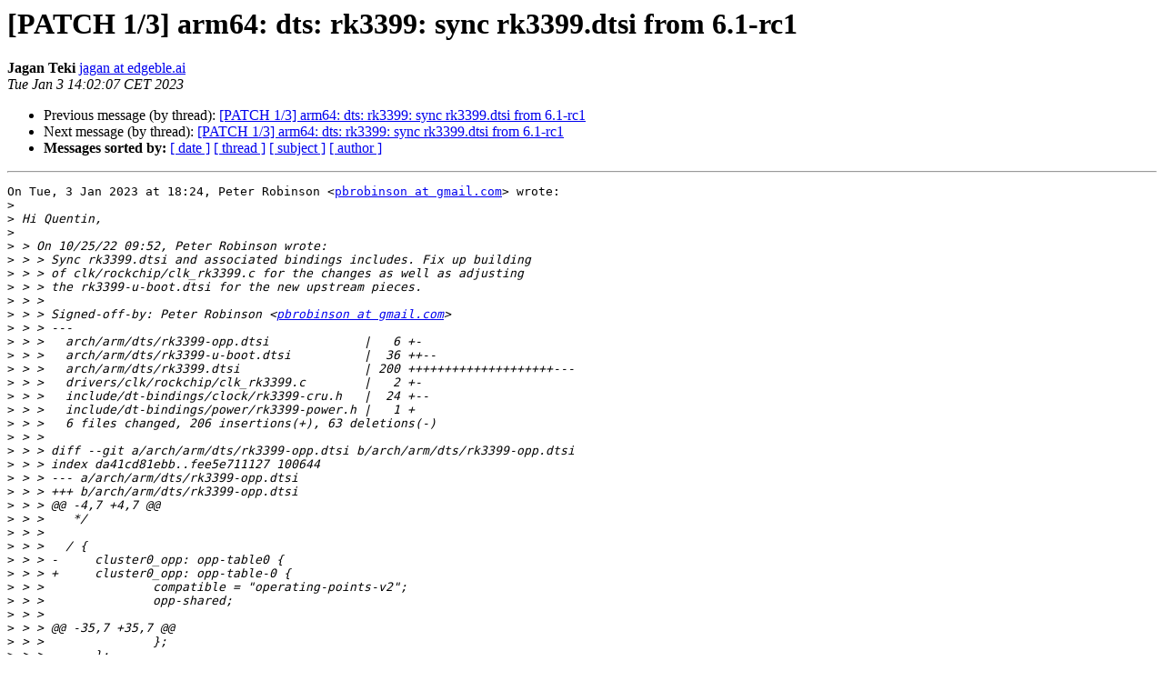

--- FILE ---
content_type: text/html
request_url: https://lists.denx.de/pipermail/u-boot/2023-January/503336.html
body_size: 5188
content:
<!DOCTYPE HTML PUBLIC "-//W3C//DTD HTML 4.01 Transitional//EN">
<HTML>
 <HEAD>
   <TITLE> [PATCH 1/3] arm64: dts: rk3399: sync rk3399.dtsi from 6.1-rc1
   </TITLE>
   <LINK REL="Index" HREF="index.html" >
   <LINK REL="made" HREF="mailto:u-boot%40lists.denx.de?Subject=Re%3A%20%5BPATCH%201/3%5D%20arm64%3A%20dts%3A%20rk3399%3A%20sync%20rk3399.dtsi%20from%206.1-rc1&In-Reply-To=%3CCA%2BVMnFzCPxre_Wt_zKth1mMadbUsMFSNnqL9WtgaG_4YWQGw_A%40mail.gmail.com%3E">
   <META NAME="robots" CONTENT="index,nofollow">
   <style type="text/css">
       pre {
           white-space: pre-wrap;       /* css-2.1, curent FF, Opera, Safari */
           }
   </style>
   <META http-equiv="Content-Type" content="text/html; charset=us-ascii">
   <LINK REL="Previous"  HREF="503335.html">
   <LINK REL="Next"  HREF="503346.html">
 </HEAD>
 <BODY BGCOLOR="#ffffff">
   <H1>[PATCH 1/3] arm64: dts: rk3399: sync rk3399.dtsi from 6.1-rc1</H1>
    <B>Jagan Teki</B> 
    <A HREF="mailto:u-boot%40lists.denx.de?Subject=Re%3A%20%5BPATCH%201/3%5D%20arm64%3A%20dts%3A%20rk3399%3A%20sync%20rk3399.dtsi%20from%206.1-rc1&In-Reply-To=%3CCA%2BVMnFzCPxre_Wt_zKth1mMadbUsMFSNnqL9WtgaG_4YWQGw_A%40mail.gmail.com%3E"
       TITLE="[PATCH 1/3] arm64: dts: rk3399: sync rk3399.dtsi from 6.1-rc1">jagan at edgeble.ai
       </A><BR>
    <I>Tue Jan  3 14:02:07 CET 2023</I>
    <P><UL>
        <LI>Previous message (by thread): <A HREF="503335.html">[PATCH 1/3] arm64: dts: rk3399: sync rk3399.dtsi from 6.1-rc1
</A></li>
        <LI>Next message (by thread): <A HREF="503346.html">[PATCH 1/3] arm64: dts: rk3399: sync rk3399.dtsi from 6.1-rc1
</A></li>
         <LI> <B>Messages sorted by:</B> 
              <a href="date.html#503336">[ date ]</a>
              <a href="thread.html#503336">[ thread ]</a>
              <a href="subject.html#503336">[ subject ]</a>
              <a href="author.html#503336">[ author ]</a>
         </LI>
       </UL>
    <HR>  
<!--beginarticle-->
<PRE>On Tue, 3 Jan 2023 at 18:24, Peter Robinson &lt;<A HREF="https://lists.denx.de/listinfo/u-boot">pbrobinson at gmail.com</A>&gt; wrote:
&gt;<i>
</I>&gt;<i> Hi Quentin,
</I>&gt;<i>
</I>&gt;<i> &gt; On 10/25/22 09:52, Peter Robinson wrote:
</I>&gt;<i> &gt; &gt; Sync rk3399.dtsi and associated bindings includes. Fix up building
</I>&gt;<i> &gt; &gt; of clk/rockchip/clk_rk3399.c for the changes as well as adjusting
</I>&gt;<i> &gt; &gt; the rk3399-u-boot.dtsi for the new upstream pieces.
</I>&gt;<i> &gt; &gt;
</I>&gt;<i> &gt; &gt; Signed-off-by: Peter Robinson &lt;<A HREF="https://lists.denx.de/listinfo/u-boot">pbrobinson at gmail.com</A>&gt;
</I>&gt;<i> &gt; &gt; ---
</I>&gt;<i> &gt; &gt;   arch/arm/dts/rk3399-opp.dtsi             |   6 +-
</I>&gt;<i> &gt; &gt;   arch/arm/dts/rk3399-u-boot.dtsi          |  36 ++--
</I>&gt;<i> &gt; &gt;   arch/arm/dts/rk3399.dtsi                 | 200 ++++++++++++++++++++---
</I>&gt;<i> &gt; &gt;   drivers/clk/rockchip/clk_rk3399.c        |   2 +-
</I>&gt;<i> &gt; &gt;   include/dt-bindings/clock/rk3399-cru.h   |  24 +--
</I>&gt;<i> &gt; &gt;   include/dt-bindings/power/rk3399-power.h |   1 +
</I>&gt;<i> &gt; &gt;   6 files changed, 206 insertions(+), 63 deletions(-)
</I>&gt;<i> &gt; &gt;
</I>&gt;<i> &gt; &gt; diff --git a/arch/arm/dts/rk3399-opp.dtsi b/arch/arm/dts/rk3399-opp.dtsi
</I>&gt;<i> &gt; &gt; index da41cd81ebb..fee5e711127 100644
</I>&gt;<i> &gt; &gt; --- a/arch/arm/dts/rk3399-opp.dtsi
</I>&gt;<i> &gt; &gt; +++ b/arch/arm/dts/rk3399-opp.dtsi
</I>&gt;<i> &gt; &gt; @@ -4,7 +4,7 @@
</I>&gt;<i> &gt; &gt;    */
</I>&gt;<i> &gt; &gt;
</I>&gt;<i> &gt; &gt;   / {
</I>&gt;<i> &gt; &gt; -     cluster0_opp: opp-table0 {
</I>&gt;<i> &gt; &gt; +     cluster0_opp: opp-table-0 {
</I>&gt;<i> &gt; &gt;               compatible = &quot;operating-points-v2&quot;;
</I>&gt;<i> &gt; &gt;               opp-shared;
</I>&gt;<i> &gt; &gt;
</I>&gt;<i> &gt; &gt; @@ -35,7 +35,7 @@
</I>&gt;<i> &gt; &gt;               };
</I>&gt;<i> &gt; &gt;       };
</I>&gt;<i> &gt; &gt;
</I>&gt;<i> &gt; &gt; -     cluster1_opp: opp-table1 {
</I>&gt;<i> &gt; &gt; +     cluster1_opp: opp-table-1 {
</I>&gt;<i> &gt; &gt;               compatible = &quot;operating-points-v2&quot;;
</I>&gt;<i> &gt; &gt;               opp-shared;
</I>&gt;<i> &gt; &gt;
</I>&gt;<i> &gt; &gt; @@ -74,7 +74,7 @@
</I>&gt;<i> &gt; &gt;               };
</I>&gt;<i> &gt; &gt;       };
</I>&gt;<i> &gt; &gt;
</I>&gt;<i> &gt; &gt; -     gpu_opp_table: opp-table2 {
</I>&gt;<i> &gt; &gt; +     gpu_opp_table: opp-table-2 {
</I>&gt;<i> &gt; &gt;               compatible = &quot;operating-points-v2&quot;;
</I>&gt;<i> &gt; &gt;
</I>&gt;<i> &gt; &gt;               opp00 {
</I>&gt;<i> &gt; &gt; diff --git a/arch/arm/dts/rk3399-u-boot.dtsi b/arch/arm/dts/rk3399-u-boot.dtsi
</I>&gt;<i> &gt; &gt; index 3c1a15fe51b..2fa8f25a3e1 100644
</I>&gt;<i> &gt; &gt; --- a/arch/arm/dts/rk3399-u-boot.dtsi
</I>&gt;<i> &gt; &gt; +++ b/arch/arm/dts/rk3399-u-boot.dtsi
</I>&gt;<i> &gt; &gt; @@ -20,38 +20,12 @@
</I>&gt;<i> &gt; &gt;               reg = &lt;0x0 0xff620000 0x0 0x100&gt;;
</I>&gt;<i> &gt; &gt;       };
</I>&gt;<i> &gt; &gt;
</I>&gt;<i> &gt; &gt; -     dfi: <A HREF="https://lists.denx.de/listinfo/u-boot">dfi at ff630000</A> {
</I>&gt;<i> &gt; &gt; -             u-boot,dm-pre-reloc;
</I>&gt;<i> &gt; &gt; -             reg = &lt;0x00 0xff630000 0x00 0x4000&gt;;
</I>&gt;<i> &gt; &gt; -             compatible = &quot;rockchip,rk3399-dfi&quot;;
</I>&gt;<i> &gt; &gt; -             rockchip,pmu = &lt;&amp;pmugrf&gt;;
</I>&gt;<i> &gt; &gt; -             clocks = &lt;&amp;cru PCLK_DDR_MON&gt;;
</I>&gt;<i> &gt; &gt; -             clock-names = &quot;pclk_ddr_mon&quot;;
</I>&gt;<i> &gt; &gt; -     };
</I>&gt;<i> &gt; &gt; -
</I>&gt;<i> &gt; &gt;       rng: <A HREF="https://lists.denx.de/listinfo/u-boot">rng at ff8b8000</A> {
</I>&gt;<i> &gt; &gt;               compatible = &quot;rockchip,cryptov1-rng&quot;;
</I>&gt;<i> &gt; &gt;               reg = &lt;0x0 0xff8b8000 0x0 0x1000&gt;;
</I>&gt;<i> &gt; &gt;               status = &quot;okay&quot;;
</I>&gt;<i> &gt; &gt;       };
</I>&gt;<i> &gt; &gt;
</I>&gt;<i> &gt; &gt; -     dmc: dmc {
</I>&gt;<i> &gt; &gt; -             u-boot,dm-pre-reloc;
</I>&gt;<i> &gt; &gt; -             compatible = &quot;rockchip,rk3399-dmc&quot;;
</I>&gt;<i> &gt; &gt; -             devfreq-events = &lt;&amp;dfi&gt;;
</I>&gt;<i> &gt; &gt; -             interrupts = &lt;GIC_SPI 1 IRQ_TYPE_LEVEL_HIGH 0&gt;;
</I>&gt;<i> &gt; &gt; -             clocks = &lt;&amp;cru SCLK_DDRCLK&gt;;
</I>&gt;<i> &gt; &gt; -             clock-names = &quot;dmc_clk&quot;;
</I>&gt;<i> &gt; &gt; -             reg = &lt;0x0 0xffa80000 0x0 0x0800
</I>&gt;<i> &gt; &gt; -                    0x0 0xffa80800 0x0 0x1800
</I>&gt;<i> &gt; &gt; -                    0x0 0xffa82000 0x0 0x2000
</I>&gt;<i> &gt; &gt; -                    0x0 0xffa84000 0x0 0x1000
</I>&gt;<i> &gt; &gt; -                    0x0 0xffa88000 0x0 0x0800
</I>&gt;<i> &gt; &gt; -                    0x0 0xffa88800 0x0 0x1800
</I>&gt;<i> &gt; &gt; -                    0x0 0xffa8a000 0x0 0x2000
</I>&gt;<i> &gt; &gt; -                    0x0 0xffa8c000 0x0 0x1000&gt;;
</I>&gt;<i> &gt; &gt; -     };
</I>&gt;<i> &gt; &gt; -
</I>&gt;<i> &gt; &gt;       pmusgrf: <A HREF="https://lists.denx.de/listinfo/u-boot">syscon at ff330000</A> {
</I>&gt;<i> &gt; &gt;               u-boot,dm-pre-reloc;
</I>&gt;<i> &gt; &gt;               compatible = &quot;rockchip,rk3399-pmusgrf&quot;, &quot;syscon&quot;;
</I>&gt;<i> &gt; &gt; @@ -88,6 +62,16 @@
</I>&gt;<i> &gt; &gt;       u-boot,dm-pre-reloc;
</I>&gt;<i> &gt; &gt;   };
</I>&gt;<i> &gt; &gt;
</I>&gt;<i> &gt; &gt; +&amp;dfi {
</I>&gt;<i> &gt; &gt; +     u-boot,dm-pre-reloc;
</I>&gt;<i> &gt; &gt; +     status = &quot;okay&quot;;
</I>&gt;<i> &gt; &gt; +};
</I>&gt;<i> &gt; &gt; +
</I>&gt;<i> &gt; &gt; +&amp;dmc {
</I>&gt;<i> &gt; &gt; +     u-boot,dm-pre-reloc;
</I>&gt;<i> &gt; &gt; +     status = &quot;okay&quot;;
</I>&gt;<i> &gt; &gt; +};
</I>&gt;<i> &gt; &gt; +
</I>&gt;<i> &gt; &gt;   &amp;emmc_phy {
</I>&gt;<i> &gt; &gt;       u-boot,dm-pre-reloc;
</I>&gt;<i> &gt; &gt;   };
</I>&gt;<i> &gt; &gt; diff --git a/arch/arm/dts/rk3399.dtsi b/arch/arm/dts/rk3399.dtsi
</I>&gt;<i> &gt; &gt; index 3871c7fd83b..92c2207e686 100644
</I>&gt;<i> &gt; &gt; --- a/arch/arm/dts/rk3399.dtsi
</I>&gt;<i> &gt; &gt; +++ b/arch/arm/dts/rk3399.dtsi
</I>&gt;<i> &gt; &gt; @@ -124,6 +124,12 @@
</I>&gt;<i> &gt; &gt;                       #cooling-cells = &lt;2&gt;; /* min followed by max */
</I>&gt;<i> &gt; &gt;                       dynamic-power-coefficient = &lt;436&gt;;
</I>&gt;<i> &gt; &gt;                       cpu-idle-states = &lt;&amp;CPU_SLEEP &amp;CLUSTER_SLEEP&gt;;
</I>&gt;<i> &gt; &gt; +
</I>&gt;<i> &gt; &gt; +                     thermal-idle {
</I>&gt;<i> &gt; &gt; +                             #cooling-cells = &lt;2&gt;;
</I>&gt;<i> &gt; &gt; +                             duration-us = &lt;10000&gt;;
</I>&gt;<i> &gt; &gt; +                             exit-latency-us = &lt;500&gt;;
</I>&gt;<i> &gt; &gt; +                     };
</I>&gt;<i> &gt; &gt;               };
</I>&gt;<i> &gt; &gt;
</I>&gt;<i> &gt; &gt;               cpu_b1: <A HREF="https://lists.denx.de/listinfo/u-boot">cpu at 101</A> {
</I>&gt;<i> &gt; &gt; @@ -136,6 +142,12 @@
</I>&gt;<i> &gt; &gt;                       #cooling-cells = &lt;2&gt;; /* min followed by max */
</I>&gt;<i> &gt; &gt;                       dynamic-power-coefficient = &lt;436&gt;;
</I>&gt;<i> &gt; &gt;                       cpu-idle-states = &lt;&amp;CPU_SLEEP &amp;CLUSTER_SLEEP&gt;;
</I>&gt;<i> &gt; &gt; +
</I>&gt;<i> &gt; &gt; +                     thermal-idle {
</I>&gt;<i> &gt; &gt; +                             #cooling-cells = &lt;2&gt;;
</I>&gt;<i> &gt; &gt; +                             duration-us = &lt;10000&gt;;
</I>&gt;<i> &gt; &gt; +                             exit-latency-us = &lt;500&gt;;
</I>&gt;<i> &gt; &gt; +                     };
</I>&gt;<i> &gt; &gt;               };
</I>&gt;<i> &gt; &gt;
</I>&gt;<i> &gt; &gt;               idle-states {
</I>&gt;<i> &gt; &gt; @@ -166,6 +178,15 @@
</I>&gt;<i> &gt; &gt;               ports = &lt;&amp;vopl_out&gt;, &lt;&amp;vopb_out&gt;;
</I>&gt;<i> &gt; &gt;       };
</I>&gt;<i> &gt; &gt;
</I>&gt;<i> &gt; &gt; +     dmc: memory-controller {
</I>&gt;<i> &gt; &gt; +             compatible = &quot;rockchip,rk3399-dmc&quot;;
</I>&gt;<i> &gt; &gt; +             rockchip,pmu = &lt;&amp;pmugrf&gt;;
</I>&gt;<i> &gt; &gt; +             devfreq-events = &lt;&amp;dfi&gt;;
</I>&gt;<i> &gt; &gt; +             clocks = &lt;&amp;cru SCLK_DDRC&gt;;
</I>&gt;<i> &gt; &gt; +             clock-names = &quot;dmc_clk&quot;;
</I>&gt;<i> &gt; &gt; +             status = &quot;disabled&quot;;
</I>&gt;<i> &gt; &gt; +     };
</I>&gt;<i> &gt; &gt; +
</I>&gt;<i> &gt; &gt;       pmu_a53 {
</I>&gt;<i> &gt; &gt;               compatible = &quot;arm,cortex-a53-pmu&quot;;
</I>&gt;<i> &gt; &gt;               interrupts = &lt;GIC_PPI 7 IRQ_TYPE_LEVEL_LOW &amp;ppi_cluster0&gt;;
</I>&gt;<i> &gt; &gt; @@ -361,6 +382,54 @@
</I>&gt;<i> &gt; &gt;               status = &quot;disabled&quot;;
</I>&gt;<i> &gt; &gt;       };
</I>&gt;<i> &gt; &gt;
</I>&gt;<i> &gt; &gt; +     <A HREF="https://lists.denx.de/listinfo/u-boot">debug at fe430000</A> {
</I>&gt;<i> &gt; &gt; +             compatible = &quot;arm,coresight-cpu-debug&quot;, &quot;arm,primecell&quot;;
</I>&gt;<i> &gt; &gt; +             reg = &lt;0 0xfe430000 0 0x1000&gt;;
</I>&gt;<i> &gt; &gt; +             clocks = &lt;&amp;cru PCLK_COREDBG_L&gt;;
</I>&gt;<i> &gt; &gt; +             clock-names = &quot;apb_pclk&quot;;
</I>&gt;<i> &gt; &gt; +             cpu = &lt;&amp;cpu_l0&gt;;
</I>&gt;<i> &gt; &gt; +     };
</I>&gt;<i> &gt; &gt; +
</I>&gt;<i> &gt; &gt; +     <A HREF="https://lists.denx.de/listinfo/u-boot">debug at fe432000</A> {
</I>&gt;<i> &gt; &gt; +             compatible = &quot;arm,coresight-cpu-debug&quot;, &quot;arm,primecell&quot;;
</I>&gt;<i> &gt; &gt; +             reg = &lt;0 0xfe432000 0 0x1000&gt;;
</I>&gt;<i> &gt; &gt; +             clocks = &lt;&amp;cru PCLK_COREDBG_L&gt;;
</I>&gt;<i> &gt; &gt; +             clock-names = &quot;apb_pclk&quot;;
</I>&gt;<i> &gt; &gt; +             cpu = &lt;&amp;cpu_l1&gt;;
</I>&gt;<i> &gt; &gt; +     };
</I>&gt;<i> &gt; &gt; +
</I>&gt;<i> &gt; &gt; +     <A HREF="https://lists.denx.de/listinfo/u-boot">debug at fe434000</A> {
</I>&gt;<i> &gt; &gt; +             compatible = &quot;arm,coresight-cpu-debug&quot;, &quot;arm,primecell&quot;;
</I>&gt;<i> &gt; &gt; +             reg = &lt;0 0xfe434000 0 0x1000&gt;;
</I>&gt;<i> &gt; &gt; +             clocks = &lt;&amp;cru PCLK_COREDBG_L&gt;;
</I>&gt;<i> &gt; &gt; +             clock-names = &quot;apb_pclk&quot;;
</I>&gt;<i> &gt; &gt; +             cpu = &lt;&amp;cpu_l2&gt;;
</I>&gt;<i> &gt; &gt; +     };
</I>&gt;<i> &gt; &gt; +
</I>&gt;<i> &gt; &gt; +     <A HREF="https://lists.denx.de/listinfo/u-boot">debug at fe436000</A> {
</I>&gt;<i> &gt; &gt; +             compatible = &quot;arm,coresight-cpu-debug&quot;, &quot;arm,primecell&quot;;
</I>&gt;<i> &gt; &gt; +             reg = &lt;0 0xfe436000 0 0x1000&gt;;
</I>&gt;<i> &gt; &gt; +             clocks = &lt;&amp;cru PCLK_COREDBG_L&gt;;
</I>&gt;<i> &gt; &gt; +             clock-names = &quot;apb_pclk&quot;;
</I>&gt;<i> &gt; &gt; +             cpu = &lt;&amp;cpu_l3&gt;;
</I>&gt;<i> &gt; &gt; +     };
</I>&gt;<i> &gt; &gt; +
</I>&gt;<i> &gt; &gt; +     <A HREF="https://lists.denx.de/listinfo/u-boot">debug at fe610000</A> {
</I>&gt;<i> &gt; &gt; +             compatible = &quot;arm,coresight-cpu-debug&quot;, &quot;arm,primecell&quot;;
</I>&gt;<i> &gt; &gt; +             reg = &lt;0 0xfe610000 0 0x1000&gt;;
</I>&gt;<i> &gt; &gt; +             clocks = &lt;&amp;cru PCLK_COREDBG_B&gt;;
</I>&gt;<i> &gt; &gt; +             clock-names = &quot;apb_pclk&quot;;
</I>&gt;<i> &gt; &gt; +             cpu = &lt;&amp;cpu_b0&gt;;
</I>&gt;<i> &gt; &gt; +     };
</I>&gt;<i> &gt; &gt; +
</I>&gt;<i> &gt; &gt; +     <A HREF="https://lists.denx.de/listinfo/u-boot">debug at fe710000</A> {
</I>&gt;<i> &gt; &gt; +             compatible = &quot;arm,coresight-cpu-debug&quot;, &quot;arm,primecell&quot;;
</I>&gt;<i> &gt; &gt; +             reg = &lt;0 0xfe710000 0 0x1000&gt;;
</I>&gt;<i> &gt; &gt; +             clocks = &lt;&amp;cru PCLK_COREDBG_B&gt;;
</I>&gt;<i> &gt; &gt; +             clock-names = &quot;apb_pclk&quot;;
</I>&gt;<i> &gt; &gt; +             cpu = &lt;&amp;cpu_b1&gt;;
</I>&gt;<i> &gt; &gt; +     };
</I>&gt;<i> &gt; &gt; +
</I>&gt;<i> &gt; &gt;       usbdrd3_0: <A HREF="https://lists.denx.de/listinfo/u-boot">usb at fe800000</A> {
</I>&gt;<i> &gt; &gt;               compatible = &quot;rockchip,rk3399-dwc3&quot;;
</I>&gt;<i> &gt; &gt;               #address-cells = &lt;2&gt;;
</I>&gt;<i> &gt; &gt; @@ -1235,6 +1304,16 @@
</I>&gt;<i> &gt; &gt;               status = &quot;disabled&quot;;
</I>&gt;<i> &gt; &gt;       };
</I>&gt;<i> &gt; &gt;
</I>&gt;<i> &gt; &gt; +     dfi: <A HREF="https://lists.denx.de/listinfo/u-boot">dfi at ff630000</A> {
</I>&gt;<i> &gt; &gt; +             reg = &lt;0x00 0xff630000 0x00 0x4000&gt;;
</I>&gt;<i> &gt; &gt; +             compatible = &quot;rockchip,rk3399-dfi&quot;;
</I>&gt;<i> &gt; &gt; +             rockchip,pmu = &lt;&amp;pmugrf&gt;;
</I>&gt;<i> &gt; &gt; +             interrupts = &lt;GIC_SPI 131 IRQ_TYPE_LEVEL_HIGH 0&gt;;
</I>&gt;<i> &gt; &gt; +             clocks = &lt;&amp;cru PCLK_DDR_MON&gt;;
</I>&gt;<i> &gt; &gt; +             clock-names = &quot;pclk_ddr_mon&quot;;
</I>&gt;<i> &gt; &gt; +             status = &quot;disabled&quot;;
</I>&gt;<i> &gt; &gt; +     };
</I>&gt;<i> &gt; &gt; +
</I>&gt;<i> &gt; &gt;       vpu: <A HREF="https://lists.denx.de/listinfo/u-boot">video-codec at ff650000</A> {
</I>&gt;<i> &gt; &gt;               compatible = &quot;rockchip,rk3399-vpu&quot;;
</I>&gt;<i> &gt; &gt;               reg = &lt;0x0 0xff650000 0x0 0x800&gt;;
</I>&gt;<i> &gt; &gt; @@ -1251,7 +1330,6 @@
</I>&gt;<i> &gt; &gt;               compatible = &quot;rockchip,iommu&quot;;
</I>&gt;<i> &gt; &gt;               reg = &lt;0x0 0xff650800 0x0 0x40&gt;;
</I>&gt;<i> &gt; &gt;               interrupts = &lt;GIC_SPI 115 IRQ_TYPE_LEVEL_HIGH 0&gt;;
</I>&gt;<i> &gt; &gt; -             interrupt-names = &quot;vpu_mmu&quot;;
</I>&gt;<i> &gt; &gt;               clocks = &lt;&amp;cru ACLK_VCODEC&gt;, &lt;&amp;cru HCLK_VCODEC&gt;;
</I>&gt;<i> &gt; &gt;               clock-names = &quot;aclk&quot;, &quot;iface&quot;;
</I>&gt;<i> &gt; &gt;               #iommu-cells = &lt;0&gt;;
</I>&gt;<i> &gt; &gt; @@ -1273,7 +1351,6 @@
</I>&gt;<i> &gt; &gt;               compatible = &quot;rockchip,iommu&quot;;
</I>&gt;<i> &gt; &gt;               reg = &lt;0x0 0xff660480 0x0 0x40&gt;, &lt;0x0 0xff6604c0 0x0 0x40&gt;;
</I>&gt;<i> &gt; &gt;               interrupts = &lt;GIC_SPI 117 IRQ_TYPE_LEVEL_HIGH 0&gt;;
</I>&gt;<i> &gt; &gt; -             interrupt-names = &quot;vdec_mmu&quot;;
</I>&gt;<i> &gt; &gt;               clocks = &lt;&amp;cru ACLK_VDU&gt;, &lt;&amp;cru HCLK_VDU&gt;;
</I>&gt;<i> &gt; &gt;               clock-names = &quot;aclk&quot;, &quot;iface&quot;;
</I>&gt;<i> &gt; &gt;               power-domains = &lt;&amp;power RK3399_PD_VDU&gt;;
</I>&gt;<i> &gt; &gt; @@ -1284,7 +1361,6 @@
</I>&gt;<i> &gt; &gt;               compatible = &quot;rockchip,iommu&quot;;
</I>&gt;<i> &gt; &gt;               reg = &lt;0x0 0xff670800 0x0 0x40&gt;;
</I>&gt;<i> &gt; &gt;               interrupts = &lt;GIC_SPI 42 IRQ_TYPE_LEVEL_HIGH 0&gt;;
</I>&gt;<i> &gt; &gt; -             interrupt-names = &quot;iep_mmu&quot;;
</I>&gt;<i> &gt; &gt;               clocks = &lt;&amp;cru ACLK_IEP&gt;, &lt;&amp;cru HCLK_IEP&gt;;
</I>&gt;<i> &gt; &gt;               clock-names = &quot;aclk&quot;, &quot;iface&quot;;
</I>&gt;<i> &gt; &gt;               #iommu-cells = &lt;0&gt;;
</I>&gt;<i> &gt; &gt; @@ -1356,9 +1432,11 @@
</I>&gt;<i> &gt; &gt;               clock-names = &quot;apb_pclk&quot;;
</I>&gt;<i> &gt; &gt;       };
</I>&gt;<i> &gt; &gt;
</I>&gt;<i> &gt; &gt; -     pmucru: <A HREF="https://lists.denx.de/listinfo/u-boot">pmu-clock-controller at ff750000</A> {
</I>&gt;<i> &gt; &gt; +     pmucru: <A HREF="https://lists.denx.de/listinfo/u-boot">clock-controller at ff750000</A> {
</I>&gt;<i> &gt; &gt;               compatible = &quot;rockchip,rk3399-pmucru&quot;;
</I>&gt;<i> &gt; &gt;               reg = &lt;0x0 0xff750000 0x0 0x1000&gt;;
</I>&gt;<i> &gt; &gt; +             clocks = &lt;&amp;xin24m&gt;;
</I>&gt;<i> &gt; &gt; +             clock-names = &quot;xin24m&quot;;
</I>&gt;<i> &gt; &gt;               rockchip,grf = &lt;&amp;pmugrf&gt;;
</I>&gt;<i> &gt; &gt;               #clock-cells = &lt;1&gt;;
</I>&gt;<i> &gt; &gt;               #reset-cells = &lt;1&gt;;
</I>&gt;<i> &gt; &gt; @@ -1369,6 +1447,8 @@
</I>&gt;<i> &gt; &gt;       cru: <A HREF="https://lists.denx.de/listinfo/u-boot">clock-controller at ff760000</A> {
</I>&gt;<i> &gt; &gt;               compatible = &quot;rockchip,rk3399-cru&quot;;
</I>&gt;<i> &gt; &gt;               reg = &lt;0x0 0xff760000 0x0 0x1000&gt;;
</I>&gt;<i> &gt; &gt; +             clocks = &lt;&amp;xin24m&gt;;
</I>&gt;<i> &gt; &gt; +             clock-names = &quot;xin24m&quot;;
</I>&gt;<i> &gt; &gt;               rockchip,grf = &lt;&amp;grf&gt;;
</I>&gt;<i> &gt; &gt;               #clock-cells = &lt;1&gt;;
</I>&gt;<i> &gt; &gt;               #reset-cells = &lt;1&gt;;
</I>&gt;<i> &gt; &gt; @@ -1382,7 +1462,8 @@
</I>&gt;<i> &gt; &gt;                       &lt;&amp;cru HCLK_PERILP1&gt;, &lt;&amp;cru PCLK_PERILP1&gt;,
</I>&gt;<i> &gt; &gt;                       &lt;&amp;cru ACLK_VIO&gt;, &lt;&amp;cru ACLK_HDCP&gt;,
</I>&gt;<i> &gt; &gt;                       &lt;&amp;cru ACLK_GIC_PRE&gt;,
</I>&gt;<i> &gt; &gt; -                     &lt;&amp;cru PCLK_DDR&gt;;
</I>&gt;<i> &gt; &gt; +                     &lt;&amp;cru PCLK_DDR&gt;,
</I>&gt;<i> &gt; &gt; +                     &lt;&amp;cru ACLK_VDU&gt;;
</I>&gt;<i> &gt; &gt;               assigned-clock-rates =
</I>&gt;<i> &gt; &gt;                        &lt;594000000&gt;,  &lt;800000000&gt;,
</I>&gt;<i> &gt; &gt;                       &lt;1000000000&gt;,
</I>&gt;<i> &gt; &gt; @@ -1393,7 +1474,8 @@
</I>&gt;<i> &gt; &gt;                        &lt;100000000&gt;,   &lt;50000000&gt;,
</I>&gt;<i> &gt; &gt;                        &lt;400000000&gt;, &lt;400000000&gt;,
</I>&gt;<i> &gt; &gt;                        &lt;200000000&gt;,
</I>&gt;<i> &gt; &gt; -                      &lt;200000000&gt;;
</I>&gt;<i> &gt; &gt; +                      &lt;200000000&gt;,
</I>&gt;<i> &gt; &gt; +                      &lt;400000000&gt;;
</I>&gt;<i> &gt; &gt;       };
</I>&gt;<i> &gt; &gt;
</I>&gt;<i> &gt; &gt;       grf: <A HREF="https://lists.denx.de/listinfo/u-boot">syscon at ff770000</A> {
</I>&gt;<i> &gt; &gt; @@ -1477,6 +1559,7 @@
</I>&gt;<i> &gt; &gt;                       reg = &lt;0xf780 0x24&gt;;
</I>&gt;<i> &gt; &gt;                       clocks = &lt;&amp;sdhci&gt;;
</I>&gt;<i> &gt; &gt;                       clock-names = &quot;emmcclk&quot;;
</I>&gt;<i> &gt; &gt; +                     drive-impedance-ohm = &lt;50&gt;;
</I>&gt;<i> &gt; &gt;                       #phy-cells = &lt;0&gt;;
</I>&gt;<i> &gt; &gt;                       status = &quot;disabled&quot;;
</I>&gt;<i> &gt; &gt;               };
</I>&gt;<i> &gt; &gt; @@ -1487,7 +1570,6 @@
</I>&gt;<i> &gt; &gt;                       clock-names = &quot;refclk&quot;;
</I>&gt;<i> &gt; &gt;                       #phy-cells = &lt;1&gt;;
</I>&gt;<i> &gt; &gt;                       resets = &lt;&amp;cru SRST_PCIEPHY&gt;;
</I>&gt;<i> &gt; &gt; -                     drive-impedance-ohm = &lt;50&gt;;
</I>&gt;<i> &gt; &gt;                       reset-names = &quot;phy&quot;;
</I>&gt;<i> &gt; &gt;                       status = &quot;disabled&quot;;
</I>&gt;<i> &gt; &gt;               };
</I>&gt;<i> &gt; &gt; @@ -1582,8 +1664,9 @@
</I>&gt;<i> &gt; &gt;               dma-names = &quot;tx&quot;, &quot;rx&quot;;
</I>&gt;<i> &gt; &gt;               clock-names = &quot;i2s_clk&quot;, &quot;i2s_hclk&quot;;
</I>&gt;<i> &gt; &gt;               clocks = &lt;&amp;cru SCLK_I2S0_8CH&gt;, &lt;&amp;cru HCLK_I2S0_8CH&gt;;
</I>&gt;<i> &gt; &gt; -             pinctrl-names = &quot;default&quot;;
</I>&gt;<i> &gt; &gt; +             pinctrl-names = &quot;bclk_on&quot;, &quot;bclk_off&quot;;
</I>&gt;<i> &gt; &gt;               pinctrl-0 = &lt;&amp;i2s0_8ch_bus&gt;;
</I>&gt;<i> &gt; &gt; +             pinctrl-1 = &lt;&amp;i2s0_8ch_bus_bclk_off&gt;;
</I>&gt;<i> &gt; &gt;               power-domains = &lt;&amp;power RK3399_PD_SDIOAUDIO&gt;;
</I>&gt;<i> &gt; &gt;               #sound-dai-cells = &lt;0&gt;;
</I>&gt;<i> &gt; &gt;               status = &quot;disabled&quot;;
</I>&gt;<i> &gt; &gt; @@ -1619,7 +1702,7 @@
</I>&gt;<i> &gt; &gt;
</I>&gt;<i> &gt; &gt;       vopl: <A HREF="https://lists.denx.de/listinfo/u-boot">vop at ff8f0000</A> {
</I>&gt;<i> &gt; &gt;               compatible = &quot;rockchip,rk3399-vop-lit&quot;;
</I>&gt;<i> &gt; &gt; -             reg = &lt;0x0 0xff8f0000 0x0 0x3efc&gt;;
</I>&gt;<i> &gt; &gt; +             reg = &lt;0x0 0xff8f0000 0x0 0x2000&gt;, &lt;0x0 0xff8f2000 0x0 0x400&gt;;
</I>&gt;<i> &gt; &gt;               interrupts = &lt;GIC_SPI 119 IRQ_TYPE_LEVEL_HIGH 0&gt;;
</I>&gt;<i> &gt; &gt;               assigned-clocks = &lt;&amp;cru ACLK_VOP1&gt;, &lt;&amp;cru HCLK_VOP1&gt;;
</I>&gt;<i> &gt; &gt;               assigned-clock-rates = &lt;400000000&gt;, &lt;100000000&gt;;
</I>&gt;<i> &gt; &gt; @@ -1666,7 +1749,6 @@
</I>&gt;<i> &gt; &gt;               compatible = &quot;rockchip,iommu&quot;;
</I>&gt;<i> &gt; &gt;               reg = &lt;0x0 0xff8f3f00 0x0 0x100&gt;;
</I>&gt;<i> &gt; &gt;               interrupts = &lt;GIC_SPI 119 IRQ_TYPE_LEVEL_HIGH 0&gt;;
</I>&gt;<i> &gt; &gt; -             interrupt-names = &quot;vopl_mmu&quot;;
</I>&gt;<i> &gt; &gt;               clocks = &lt;&amp;cru ACLK_VOP1&gt;, &lt;&amp;cru HCLK_VOP1&gt;;
</I>&gt;<i> &gt; &gt;               clock-names = &quot;aclk&quot;, &quot;iface&quot;;
</I>&gt;<i> &gt; &gt;               power-domains = &lt;&amp;power RK3399_PD_VOPL&gt;;
</I>&gt;<i> &gt; &gt; @@ -1676,7 +1758,7 @@
</I>&gt;<i> &gt; &gt;
</I>&gt;<i> &gt; &gt;       vopb: <A HREF="https://lists.denx.de/listinfo/u-boot">vop at ff900000</A> {
</I>&gt;<i> &gt; &gt;               compatible = &quot;rockchip,rk3399-vop-big&quot;;
</I>&gt;<i> &gt; &gt; -             reg = &lt;0x0 0xff900000 0x0 0x3efc&gt;;
</I>&gt;<i> &gt; &gt; +             reg = &lt;0x0 0xff900000 0x0 0x2000&gt;, &lt;0x0 0xff902000 0x0 0x1000&gt;;
</I>&gt;<i> &gt; &gt;               interrupts = &lt;GIC_SPI 118 IRQ_TYPE_LEVEL_HIGH 0&gt;;
</I>&gt;<i> &gt; &gt;               assigned-clocks = &lt;&amp;cru ACLK_VOP0&gt;, &lt;&amp;cru HCLK_VOP0&gt;;
</I>&gt;<i> &gt; &gt;               assigned-clock-rates = &lt;400000000&gt;, &lt;100000000&gt;;
</I>&gt;<i> &gt; &gt; @@ -1723,7 +1805,6 @@
</I>&gt;<i> &gt; &gt;               compatible = &quot;rockchip,iommu&quot;;
</I>&gt;<i> &gt; &gt;               reg = &lt;0x0 0xff903f00 0x0 0x100&gt;;
</I>&gt;<i> &gt; &gt;               interrupts = &lt;GIC_SPI 118 IRQ_TYPE_LEVEL_HIGH 0&gt;;
</I>&gt;<i> &gt; &gt; -             interrupt-names = &quot;vopb_mmu&quot;;
</I>&gt;<i> &gt; &gt;               clocks = &lt;&amp;cru ACLK_VOP0&gt;, &lt;&amp;cru HCLK_VOP0&gt;;
</I>&gt;<i> &gt; &gt;               clock-names = &quot;aclk&quot;, &quot;iface&quot;;
</I>&gt;<i> &gt; &gt;               power-domains = &lt;&amp;power RK3399_PD_VOPB&gt;;
</I>&gt;<i> &gt; &gt; @@ -1761,7 +1842,6 @@
</I>&gt;<i> &gt; &gt;               compatible = &quot;rockchip,iommu&quot;;
</I>&gt;<i> &gt; &gt;               reg = &lt;0x0 0xff914000 0x0 0x100&gt;, &lt;0x0 0xff915000 0x0 0x100&gt;;
</I>&gt;<i> &gt; &gt;               interrupts = &lt;GIC_SPI 43 IRQ_TYPE_LEVEL_HIGH 0&gt;;
</I>&gt;<i> &gt; &gt; -             interrupt-names = &quot;isp0_mmu&quot;;
</I>&gt;<i> &gt; &gt;               clocks = &lt;&amp;cru ACLK_ISP0_WRAPPER&gt;, &lt;&amp;cru HCLK_ISP0_WRAPPER&gt;;
</I>&gt;<i> &gt; &gt;               clock-names = &quot;aclk&quot;, &quot;iface&quot;;
</I>&gt;<i> &gt; &gt;               #iommu-cells = &lt;0&gt;;
</I>&gt;<i> &gt; &gt; @@ -1769,11 +1849,36 @@
</I>&gt;<i> &gt; &gt;               rockchip,disable-mmu-reset;
</I>&gt;<i> &gt; &gt;       };
</I>&gt;<i> &gt; &gt;
</I>&gt;<i> &gt; &gt; +     isp1: <A HREF="https://lists.denx.de/listinfo/u-boot">isp1 at ff920000</A> {
</I>&gt;<i> &gt; &gt; +             compatible = &quot;rockchip,rk3399-cif-isp&quot;;
</I>&gt;<i> &gt; &gt; +             reg = &lt;0x0 0xff920000 0x0 0x4000&gt;;
</I>&gt;<i> &gt; &gt; +             interrupts = &lt;GIC_SPI 44 IRQ_TYPE_LEVEL_HIGH 0&gt;;
</I>&gt;<i> &gt; &gt; +             clocks = &lt;&amp;cru SCLK_ISP1&gt;,
</I>&gt;<i> &gt; &gt; +                      &lt;&amp;cru ACLK_ISP1_WRAPPER&gt;,
</I>&gt;<i> &gt; &gt; +                      &lt;&amp;cru HCLK_ISP1_WRAPPER&gt;;
</I>&gt;<i> &gt; &gt; +             clock-names = &quot;isp&quot;, &quot;aclk&quot;, &quot;hclk&quot;;
</I>&gt;<i> &gt; &gt; +             iommus = &lt;&amp;isp1_mmu&gt;;
</I>&gt;<i> &gt; &gt; +             phys = &lt;&amp;mipi_dsi1&gt;;
</I>&gt;<i> &gt; &gt; +             phy-names = &quot;dphy&quot;;
</I>&gt;<i> &gt; &gt; +             power-domains = &lt;&amp;power RK3399_PD_ISP1&gt;;
</I>&gt;<i> &gt; &gt; +             status = &quot;disabled&quot;;
</I>&gt;<i> &gt; &gt; +
</I>&gt;<i> &gt; &gt; +             ports {
</I>&gt;<i> &gt; &gt; +                     #address-cells = &lt;1&gt;;
</I>&gt;<i> &gt; &gt; +                     #size-cells = &lt;0&gt;;
</I>&gt;<i> &gt; &gt; +
</I>&gt;<i> &gt; &gt; +                     <A HREF="https://lists.denx.de/listinfo/u-boot">port at 0</A> {
</I>&gt;<i> &gt; &gt; +                             reg = &lt;0&gt;;
</I>&gt;<i> &gt; &gt; +                             #address-cells = &lt;1&gt;;
</I>&gt;<i> &gt; &gt; +                             #size-cells = &lt;0&gt;;
</I>&gt;<i> &gt; &gt; +                     };
</I>&gt;<i> &gt; &gt; +             };
</I>&gt;<i> &gt; &gt; +     };
</I>&gt;<i> &gt; &gt; +
</I>&gt;<i> &gt; &gt;       isp1_mmu: <A HREF="https://lists.denx.de/listinfo/u-boot">iommu at ff924000</A> {
</I>&gt;<i> &gt; &gt;               compatible = &quot;rockchip,iommu&quot;;
</I>&gt;<i> &gt; &gt;               reg = &lt;0x0 0xff924000 0x0 0x100&gt;, &lt;0x0 0xff925000 0x0 0x100&gt;;
</I>&gt;<i> &gt; &gt;               interrupts = &lt;GIC_SPI 44 IRQ_TYPE_LEVEL_HIGH 0&gt;;
</I>&gt;<i> &gt; &gt; -             interrupt-names = &quot;isp1_mmu&quot;;
</I>&gt;<i> &gt; &gt;               clocks = &lt;&amp;cru ACLK_ISP1_WRAPPER&gt;, &lt;&amp;cru HCLK_ISP1_WRAPPER&gt;;
</I>&gt;<i> &gt; &gt;               clock-names = &quot;aclk&quot;, &quot;iface&quot;;
</I>&gt;<i> &gt; &gt;               #iommu-cells = &lt;0&gt;;
</I>&gt;<i> &gt; &gt; @@ -1802,10 +1907,10 @@
</I>&gt;<i> &gt; &gt;               interrupts = &lt;GIC_SPI 23 IRQ_TYPE_LEVEL_HIGH 0&gt;;
</I>&gt;<i> &gt; &gt;               clocks = &lt;&amp;cru PCLK_HDMI_CTRL&gt;,
</I>&gt;<i> &gt; &gt;                        &lt;&amp;cru SCLK_HDMI_SFR&gt;,
</I>&gt;<i> &gt; &gt; -                      &lt;&amp;cru PLL_VPLL&gt;,
</I>&gt;<i> &gt; &gt; +                      &lt;&amp;cru SCLK_HDMI_CEC&gt;,
</I>&gt;<i> &gt; &gt;                        &lt;&amp;cru PCLK_VIO_GRF&gt;,
</I>&gt;<i> &gt; &gt; -                      &lt;&amp;cru SCLK_HDMI_CEC&gt;;
</I>&gt;<i> &gt; &gt; -             clock-names = &quot;iahb&quot;, &quot;isfr&quot;, &quot;vpll&quot;, &quot;grf&quot;, &quot;cec&quot;;
</I>&gt;<i> &gt; &gt; +                      &lt;&amp;cru PLL_VPLL&gt;;
</I>&gt;<i> &gt; &gt; +             clock-names = &quot;iahb&quot;, &quot;isfr&quot;, &quot;cec&quot;, &quot;grf&quot;, &quot;ref&quot;;
</I>&gt;<i> &gt; &gt;               power-domains = &lt;&amp;power RK3399_PD_HDCP&gt;;
</I>&gt;<i> &gt; &gt;               reg-io-width = &lt;4&gt;;
</I>&gt;<i> &gt; &gt;               rockchip,grf = &lt;&amp;grf&gt;;
</I>&gt;<i> &gt; &gt; @@ -1878,6 +1983,7 @@
</I>&gt;<i> &gt; &gt;               rockchip,grf = &lt;&amp;grf&gt;;
</I>&gt;<i> &gt; &gt;               #address-cells = &lt;1&gt;;
</I>&gt;<i> &gt; &gt;               #size-cells = &lt;0&gt;;
</I>&gt;<i> &gt; &gt; +             #phy-cells = &lt;0&gt;;
</I>&gt;<i> &gt; &gt;               status = &quot;disabled&quot;;
</I>&gt;<i> &gt; &gt;
</I>&gt;<i> &gt; &gt;               ports {
</I>&gt;<i> &gt; &gt; @@ -1958,7 +2064,7 @@
</I>&gt;<i> &gt; &gt;               #size-cells = &lt;2&gt;;
</I>&gt;<i> &gt; &gt;               ranges;
</I>&gt;<i> &gt; &gt;
</I>&gt;<i> &gt; &gt; -             gpio0: <A HREF="https://lists.denx.de/listinfo/u-boot">gpio0 at ff720000</A> {
</I>&gt;<i> &gt; &gt; +             gpio0: <A HREF="https://lists.denx.de/listinfo/u-boot">gpio at ff720000</A> {
</I>&gt;<i> &gt;
</I>&gt;<i> &gt; Thanks for looking at this update, I myself was playing with this for
</I>&gt;<i> &gt; all Rockchip devices but it's really not that easy to do unfortunately.
</I>&gt;<i> &gt;
</I>&gt;<i> &gt; Please note that this will break the gpio driver, c.f. the logic here:
</I>&gt;<i> &gt; <A HREF="https://source.denx.de/u-boot/u-boot/-/blob/master/drivers/gpio/rk_gpio.c#L154-L157">https://source.denx.de/u-boot/u-boot/-/blob/master/drivers/gpio/rk_gpio.c#L154-L157</A>
</I>&gt;<i>
</I>&gt;<i> If you check v2 of this patch series I've currnently dropped this patch for now.
</I>&gt;<i>
</I>&gt;<i> &gt; Please DO NOT use the logic used in the kernel, it's broken and works by
</I>&gt;<i> &gt; chance and will not work in U-Boot.
</I>&gt;<i> &gt;
</I>&gt;<i> &gt; I'm tempted to add a new DT property like:
</I>&gt;<i> &gt; rockchip,gpio-controller = &lt;0&gt;;
</I>&gt;<i> &gt; in gpio0,
</I>&gt;<i> &gt; rockchip,gpio-controller = &lt;1&gt;;
</I>&gt;<i> &gt; in gpio1, etc....
</I>&gt;<i> &gt;
</I>&gt;<i> &gt; I don't think U-boot cares too much about DT backward compatibility so
</I>&gt;<i> &gt; this wouldn't be much of a problem. It's a different issue in the Linux
</I>&gt;<i> &gt; kernel but that's not the place to discuss this :)
</I>&gt;<i>
</I>&gt;<i> Well we do because for a SystemReady IR platform the firmware provides
</I>&gt;<i> the DT and that's not a differnt DT to the one used in U-Boot.
</I>&gt;<i>
</I>&gt;<i> So what ever that gets added in U-Boot needs to go upstream else it
</I>&gt;<i> will just end up in a world of pain. Ultimately one way or the other
</I>&gt;<i> this problem is going to have to be solved in U-Boot too.
</I>&gt;<i>
</I>&gt;<i> Kever: what's the Rockchip plan here to sort this out?
</I>
If the issue is to maintain Linux DT in U-Boot, then here is my
suggestion (following the same in Allwinner as well) -  Sync the DT
from Linux and maintain them in -u-boot.dtsi if the specific bindings
are unsupported or not working at the moment in U-Boot. In the
long-run these -u-boot.dtsi specific stuff is gone if the driver is
well supported.

Jagan.
</PRE>



















<!--endarticle-->
    <HR>
    <P><UL>
        <!--threads-->
	<LI>Previous message (by thread): <A HREF="503335.html">[PATCH 1/3] arm64: dts: rk3399: sync rk3399.dtsi from 6.1-rc1
</A></li>
	<LI>Next message (by thread): <A HREF="503346.html">[PATCH 1/3] arm64: dts: rk3399: sync rk3399.dtsi from 6.1-rc1
</A></li>
         <LI> <B>Messages sorted by:</B> 
              <a href="date.html#503336">[ date ]</a>
              <a href="thread.html#503336">[ thread ]</a>
              <a href="subject.html#503336">[ subject ]</a>
              <a href="author.html#503336">[ author ]</a>
         </LI>
       </UL>

<hr>
<a href="https://lists.denx.de/listinfo/u-boot">More information about the U-Boot
mailing list</a><br>
</body></html>
